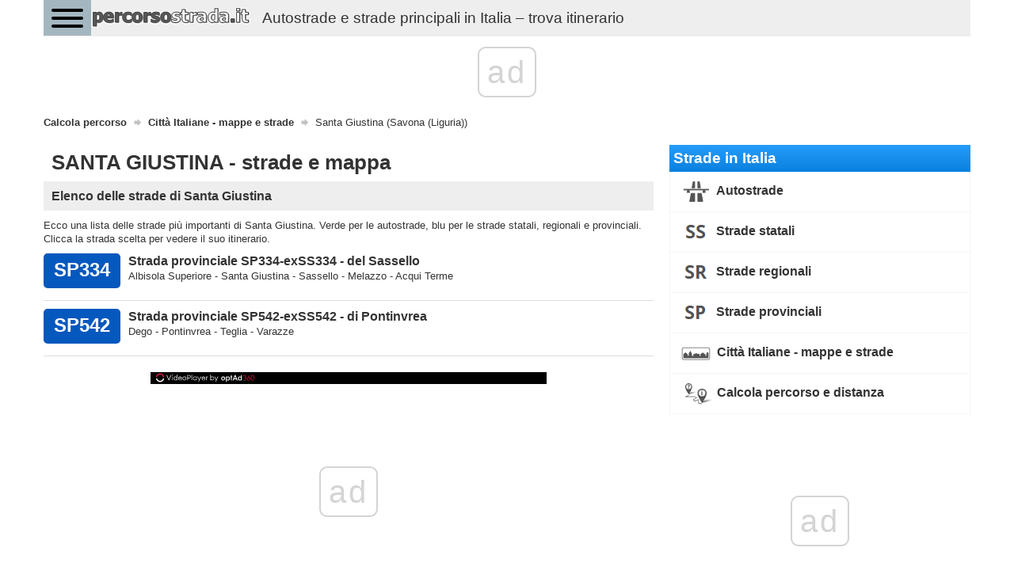

--- FILE ---
content_type: text/html; charset=UTF-8
request_url: https://percorsostrada.it/citta/savona-liguria-santa-giustina/
body_size: 3346
content:
<!DOCTYPE html>
<html>
    <head>
        <title>Principali strade di Santa Giustina - trova itinerario - percorsostrada.it</title>
        <meta name="description" content="Elenco delle strade di Santa Giustina - autostrade, strade statale, regionale e provinciale, percorsi, lunghezza, mappe" />
                <meta charset="UTF-8">
        <meta name=" theme-color" content="#eee">
        <meta http-equiv="X-UA-Compatible" content="IE=edge;chrome=1" />
        <meta name="viewport" content="width=device-width, initial-scale=1.0">
                <link href="/favicon.ico" rel="icon" type="image/x-icon" />
        <link rel="manifest" href="/manifest.json"/>
        <link href="//fonts.googleapis.com/css?family=Open+Sans:300italic,400italic,600italic,700italic,800italic,400,300,600,700,800&subset=latin-ext" rel="stylesheet" type="text/css">
        <link href="https://fonts.googleapis.com/icon?family=Material+Icons" rel="stylesheet">
                    <link rel="stylesheet" href="/css/bootstrap.min.css" />
            <link rel="stylesheet" async href="/css/bootstrap-theme.min.css" />
            <link rel="stylesheet" async href="/css/jquery.mobile.custom.structure.min.css" />
            <link rel="stylesheet" async href="/css/jquery.mobile.custom.theme.min.css" />
            <link rel="stylesheet" async href="/css/jquery-ui.min.css" />
            <link rel="stylesheet" async href="/css/jquery-ui.structure.min.css" />
            <link rel="stylesheet" async href="/css/jquery-ui.theme.min.css" />
            <link rel="stylesheet" async href="/css/ekko-lightbox.min.css" />
            <link rel="stylesheet" async href="/css/bootstrap-datepicker/bootstrap-datepicker3.min.css" />
            <link rel="stylesheet" async href="/css/flexslider.css" />
            <link rel="stylesheet" async href="/css/hamburgers.min.css">
            <link rel="stylesheet" async type="text/css" href="/css/main-header.min.css?14157426896" />
            <link rel="stylesheet" async type="text/css" href="/css/main-content.min.css?14157426896" />
            <link rel="stylesheet" async type="text/css" href="/css/main-footer.min.css?14157426896" />
            <link rel="stylesheet" async type="text/css" href="/css/size-style.min.css?14157426896" />
            <link rel="stylesheet" async type="text/css" href="/css/font-style.min.css?14157426896" />
            <link rel="stylesheet" async type="text/css" href="/css/magnific-popup.css">
            <link rel="stylesheet" async type="text/css" href="/css/bootstrap-datetimepicker.min.css">
            <script src="/js/jquery.min.js"></script>
            <script src="/js/bootstrap.min.js"></script>
            <script src="/js/jquery-ui.min.js"></script>
            <script src="/js/ekko-lightbox.min.js"></script>
            <script src="/js/bootstrap-datepicker/bootstrap-datepicker.min.js"></script>
            <script src="/js/bootstrap-datepicker/locales/bootstrap-datepicker.pl.min.js"></script>
            <script src="/js/jquery.flexslider-min.js"></script>
            <script src="/js/gmap3.min.js"></script>
            <script type="text/javascript" src="/js/moment.js"></script>
            <script type="text/javascript" src="/js/locale/pl.js"></script>
            <script type="text/javascript" src="/js/bootstrap-datetimepicker.min.js"></script>
            <script src="/js/cnd-main.min.js?14157426896"></script>
            <script src="/js/Chart.min.js"></script>
            <script type="text/javascript" src="/js/jquery.magnific-popup.min.js"></script>
            <script src="https://developers.google.com/maps/documentation/javascript/examples/markerclusterer/markerclusterer.js"></script>
            <script type="text/javascript" src="https://maps.googleapis.com/maps/api/js?key=AIzaSyBFlm-__WD-I_6IUhwWwhxvVWzOANJJ220&libraries=drawing,places,geometry&region=IT&language=it"></script>
                <link rel="stylesheet" async href="/css/bootstrap-rating.css" />
        <script src="/js/bootstrap-rating.js"></script>

        
    <!-- Global site tag (gtag.js) - Google Analytics -->
    <script async src="https://www.googletagmanager.com/gtag/js?id=G-R479QL8B0C"></script>
    <script>
        window.dataLayer = window.dataLayer || [];
        function gtag(){dataLayer.push(arguments);}
        gtag('js', new Date());

        gtag('config', 'G-R479QL8B0C');
    </script>
        
        <script type="text/css">
            @-webkit-viewport   { width: device-width; }
            @-moz-viewport      { width: device-width; }
            @-ms-viewport       { width: device-width; }
            @-o-viewport        { width: device-width; }
            @viewport           { width: device-width; }
        </script>
        <script type="text/javascript">
            if (navigator.userAgent.match(/IEMobile\/10\.0/)) {
                var msViewportStyle = document.createElement("style");
                msViewportStyle.appendChild(
                    document.createTextNode(
                        "@-ms-viewport{width:auto!important}"
                    )
                );
                document.getElementsByTagName("head")[0].appendChild(msViewportStyle);
            }
        </script>
        <script>
            const PATH = '/js/service-worker.js';

            let isServiceWorkersSupport = ('serviceWorker' in navigator);

            if (isServiceWorkersSupport) {
                /*console.log('Will service worker register?');*/
                navigator.serviceWorker.register(PATH).then(function () {
                    /*console.log("Yes it did.");*/
                }).catch(function (err) {
                    /*console.log("No it didn't. This happened: ", err)*/
                });
            }
        </script>
        
        
                    <link rel="canonical" href="https://percorsostrada.it/citta/savona-liguria-santa-giustina/" />
                            <script async src="//cmp.optad360.io/items/0c09d015-e450-4fe9-8f3a-e8547e31ceae.min.js"></script>
        <script async src="//get.optad360.io/sf/f2c80a6e-c22a-4a0d-91e4-a4687c764326/plugin.min.js"></script>
        <script async src="https://pagead2.googlesyndication.com/pagead/js/adsbygoogle.js?client=ca-pub-3164393250709246" crossorigin="anonymous"></script>
    </head>
    <body>
         <div class="container cnd-base-container">
            <div class="row cnd-header">
                <div class="head-nav">
    <button class="hamburger hamburger--collapse" type="button">
        <span class="hamburger-box">
            <span class="hamburger-inner"></span>
        </span>
    </button>

            <a href="/">
        <img data-src="/img/percorsostrada-logo.png" class="img-responsive cnd-logo lazy-loaded" alt="percorsostrada.it" />
        <span style="display:inline-block;font-size: 14pt;float: left;margin: .60em .67em;" class="hidden-xs hidden-sm visible-md visible-lg">Autostrade e strade principali in Italia – trova itinerario</span>
        </a>
            <div class="clear"></div>
        <div class="head-menu">
        <ul>
            <li>
                <span class="font-bold">Strade in Italia</span>
            </li>
            <li>
                <a href="/autostrade/" class="link">Autostrade</a>
            </li>
            <li>
                <a href="/strade-statali/" class="link">Strade statali</a>
            </li>
            <li>
                <a href="/strade-regionali/" class="link">Strade regionali</a>
            </li>
            <li>
                <a href="/strade-provinciali/" class="link">Strade provinciali</a>
            </li>
            <li>
                <a href="/mappe-strade-citta-italiane/" class="link">Città Italiane - mappe e strade</a>
            </li>
            <li>
                <a href="/" class="link font-bold">Calcola percorso e distanza</a>
            </li>
        </ul>
    </div>
</div>
            </div>
        </div>

        
        <div class="container cnd-base-container">
            <div class="row cnd-content">
                <div class="m20b">
                     
<ol class="breadcrumb m10t" itemscope itemtype="http://schema.org/BreadcrumbList">
                    <li itemprop="itemListElement" itemscope itemtype="http://schema.org/ListItem">
                            <a itemprop="item" typeof="WebPage" href="https://percorsostrada.it/" title="Calcola percorso">
                    <span itemprop="name">Calcola percorso</span>
                </a>
                <span itemprop="position" content="1"></span>
                    </li>
                            <li itemprop="itemListElement" itemscope itemtype="http://schema.org/ListItem">
                            <a itemprop="item" typeof="WebPage" href="https://percorsostrada.it/mappe-strade-citta-italiane/" title="Città Italiane - mappe e strade">
                    <span itemprop="name">Città Italiane - mappe e strade</span>
                </a>
                <span itemprop="position" content="2"></span>
                    </li>
                                <li>
                <span>Santa Giustina (Savona (Liguria))</span>
            </li>
            </ol>
                    <div class="clear"></div>
                </div>

                                    <div class="cnd-banner-billboard">
                        <div class="m10t m10b text-center">

</div>
                    </div>
                
                <div class="col-sm-7 col-lg-8 cnd-content-left-side">
                    <div class="cnd-region-types">
    <h1>SANTA GIUSTINA - strade e mappa</h1>
    <div class="clear"></div>
</div>



    <div class="clear cnd-roads-box">
        <div class="form-title-box m10b">
            <h2>Elenco delle strade di Santa Giustina</h2>
        </div>
        <div>
            Ecco una lista delle strade più importanti di Santa Giustina. Verde per le autostrade,
            blu per le strade statali, regionali e provinciali. Clicca la strada scelta per vedere il suo itinerario.
        </div>
                <div class="cnd-roads-list">
                            <div class="cnd-road-box">
                    <a href="/strada-provinciale/sp334-exss334/" title="Strada provinciale SP334-exSS334 - del Sassello - informazioni, percorso, lunghezza, città, mappe"><span>SP334</span></a>
                    <p>
                        <a href="/strada-provinciale/sp334-exss334/" title="Strada provinciale SP334-exSS334 - del Sassello - informazioni, percorso, lunghezza, città, mappe"><strong>Strada provinciale SP334-exSS334 - del Sassello</strong><br /></a>
                        Albisola Superiore - Santa Giustina - Sassello - Melazzo - Acqui Terme
                    </p>
                    <div class="clear"></div>
                </div>
                            <div class="cnd-road-box">
                    <a href="/strada-provinciale/sp542-exss542/" title="Strada provinciale SP542-exSS542 - di Pontinvrea - informazioni, percorso, lunghezza, città, mappe"><span>SP542</span></a>
                    <p>
                        <a href="/strada-provinciale/sp542-exss542/" title="Strada provinciale SP542-exSS542 - di Pontinvrea - informazioni, percorso, lunghezza, città, mappe"><strong>Strada provinciale SP542-exSS542 - di Pontinvrea</strong><br /></a>
                        Dego - Pontinvrea - Teglia - Varazze
                    </p>
                    <div class="clear"></div>
                </div>
                    </div>
    </div>

    <div class="m10t m10b text-center">

</div>




                </div>
                <div class="col-sm-5 col-lg-4 cnd-content-right-side">
                    <div class="roads-head">
    Strade in Italia
    </div>
<div class="cnd-box">
    <ul>
                <li>
            <a href="/autostrade/">
                <img src="/img/ico/community/autostrade.png" alt="Autostrade" />
                Autostrade
            </a>
        </li>
                <li>
            <a href="/strade-statali/">
                <img src="/img/ico/community/strade-statali.png" alt="Strade statali" />
                Strade statali
            </a>
        </li>
                <li>
            <a href="/strade-regionali/">
                <img src="/img/ico/community/strade-regionali.png" alt="Strade regionali" />
                Strade regionali
            </a>
        </li>
                <li>
            <a href="/strade-provinciali/">
                <img src="/img/ico/community/strade-provinciali.png" alt="Strade provinciali" />
                Strade provinciali
            </a>
        </li>
                <li>
            <a href="/mappe-strade-citta-italiane/">
                <img src="/img/ico/community/citta-mappe.png" alt="Città Italiane - mappe e strade" />
                Città Italiane - mappe e strade
            </a>
        </li>
                <li>
            <a href="/">
                <img src="/img/ico/community/routes.png" alt="Calcola percorso e distanza" />
                Calcola percorso e distanza
            </a>
        </li>
            </ul>
</div>                                            <div class="m10b text-center advert-flow-box hidden-md hidden-sm hidden-xs">
                            <div class="adv-placement">

</div>
                        </div>
                                                        </div>
            </div>
            <div class="row cnd-footer">
                <div>
    <b>Copyright 2026 percorsostrada.it</b>
    <ul class="cnd-sites">
        <li>
            <a href="/informativo/contatto.html">Contatto</a>
        </li>
    </ul>
    <div class="clear"></div>
</div>
<div class="clear"></div>
            </div>
        </div>
        <div id="loading-layer"></div>
                <script src="https://cdn.jsdelivr.net/npm/vanilla-lazyload@11.0.6/dist/lazyload.min.js"></script>
        
        <script>
            var lazyLoadInstance = new LazyLoad({
                elements_selector: ".lazy-loaded"
            });
        </script>
        
        
                    
    <script defer src="https://static.cloudflareinsights.com/beacon.min.js/vcd15cbe7772f49c399c6a5babf22c1241717689176015" integrity="sha512-ZpsOmlRQV6y907TI0dKBHq9Md29nnaEIPlkf84rnaERnq6zvWvPUqr2ft8M1aS28oN72PdrCzSjY4U6VaAw1EQ==" data-cf-beacon='{"version":"2024.11.0","token":"36e289f057b545c1be7847b33bbc2a32","r":1,"server_timing":{"name":{"cfCacheStatus":true,"cfEdge":true,"cfExtPri":true,"cfL4":true,"cfOrigin":true,"cfSpeedBrain":true},"location_startswith":null}}' crossorigin="anonymous"></script>
</body>
</html>

--- FILE ---
content_type: text/html; charset=utf-8
request_url: https://www.google.com/recaptcha/api2/aframe
body_size: 265
content:
<!DOCTYPE HTML><html><head><meta http-equiv="content-type" content="text/html; charset=UTF-8"></head><body><script nonce="t4asSmwcWt3L-59IGlFouw">/** Anti-fraud and anti-abuse applications only. See google.com/recaptcha */ try{var clients={'sodar':'https://pagead2.googlesyndication.com/pagead/sodar?'};window.addEventListener("message",function(a){try{if(a.source===window.parent){var b=JSON.parse(a.data);var c=clients[b['id']];if(c){var d=document.createElement('img');d.src=c+b['params']+'&rc='+(localStorage.getItem("rc::a")?sessionStorage.getItem("rc::b"):"");window.document.body.appendChild(d);sessionStorage.setItem("rc::e",parseInt(sessionStorage.getItem("rc::e")||0)+1);localStorage.setItem("rc::h",'1769371429062');}}}catch(b){}});window.parent.postMessage("_grecaptcha_ready", "*");}catch(b){}</script></body></html>

--- FILE ---
content_type: application/javascript; charset=utf-8
request_url: https://fundingchoicesmessages.google.com/f/AGSKWxUUDE8usyudZnWdoxFuDtUFoLS5A6Y5Jk3VRCtjM1xN_VCj4rm1ujZCgvcrpWTA9msCtTRn2Sp9EJX6IzIzRfclyTQikCkbz5p1cIpAsu6VFZwXYW6Sjpevuk0ddWMEHOlmRnA=?fccs=W251bGwsbnVsbCxudWxsLG51bGwsbnVsbCxudWxsLFsxNzY5MzcxNDEwLDYxOTAwMDAwMF0sbnVsbCxudWxsLG51bGwsW251bGwsWzddXSwiaHR0cHM6Ly9wZXJjb3Jzb3N0cmFkYS5pdC9jaXR0YS9zYXZvbmEtbGlndXJpYS1zYW50YS1naXVzdGluYS8iLG51bGwsW1s4LCJrNjFQQmptazZPMCJdLFs5LCJlbi1VUyJdLFsyNiwiOCJdLFsxOSwiMiJdLFsxNywiWzBdIl0sWzI0LCIiXSxbMjUsIltbMzEwODIyNTRdXSJdLFsyOSwiZmFsc2UiXV1d
body_size: -223
content:
if (typeof __googlefc.fcKernelManager.run === 'function') {"use strict";this.default_ContributorServingResponseClientJs=this.default_ContributorServingResponseClientJs||{};(function(_){var window=this;
try{
var QH=function(a){this.A=_.t(a)};_.u(QH,_.J);var RH=_.ed(QH);var SH=function(a,b,c){this.B=a;this.params=b;this.j=c;this.l=_.F(this.params,4);this.o=new _.dh(this.B.document,_.O(this.params,3),new _.Qg(_.Qk(this.j)))};SH.prototype.run=function(){if(_.P(this.params,10)){var a=this.o;var b=_.eh(a);b=_.Od(b,4);_.ih(a,b)}a=_.Rk(this.j)?_.be(_.Rk(this.j)):new _.de;_.ee(a,9);_.F(a,4)!==1&&_.G(a,4,this.l===2||this.l===3?1:2);_.Fg(this.params,5)&&(b=_.O(this.params,5),_.hg(a,6,b));return a};var TH=function(){};TH.prototype.run=function(a,b){var c,d;return _.v(function(e){c=RH(b);d=(new SH(a,c,_.A(c,_.Pk,2))).run();return e.return({ia:_.L(d)})})};_.Tk(8,new TH);
}catch(e){_._DumpException(e)}
}).call(this,this.default_ContributorServingResponseClientJs);
// Google Inc.

//# sourceURL=/_/mss/boq-content-ads-contributor/_/js/k=boq-content-ads-contributor.ContributorServingResponseClientJs.en_US.k61PBjmk6O0.es5.O/d=1/exm=kernel_loader,loader_js_executable/ed=1/rs=AJlcJMztj-kAdg6DB63MlSG3pP52LjSptg/m=web_iab_tcf_v2_signal_executable
__googlefc.fcKernelManager.run('\x5b\x5b\x5b8,\x22\x5bnull,\x5b\x5bnull,null,null,\\\x22https:\/\/fundingchoicesmessages.google.com\/f\/AGSKWxU3fqaSSsn_rtSRYW3To6xqYTS_JLgrrlE_QGK-XIPkDNn4WcDsFqhdLfc8apPRcKKw8r06NK9rqjdcwS_mroazdGMhrvgXhdOO9ziFR_m_gP3CYzqfQeVr1EZ0MzDxrM9Empo\\\\u003d\\\x22\x5d,null,null,\x5bnull,null,null,\\\x22https:\/\/fundingchoicesmessages.google.com\/el\/AGSKWxVL3p9bKZ3_KZPmuIwpJWHO15oAKIgWhLrhx1_4MBRhJ_741H-wot6camLljqtP8KfxWNlMR4vtpaKYcs74-f_N4rY6e5PlDeSxg4nZvKXO7xhlXZ_9DpoSBbxWQeO4xafuzpM\\\\u003d\\\x22\x5d,null,\x5bnull,\x5b7\x5d\x5d\x5d,\\\x22percorsostrada.it\\\x22,1,\\\x22en\\\x22,null,null,null,null,1\x5d\x22\x5d\x5d,\x5bnull,null,null,\x22https:\/\/fundingchoicesmessages.google.com\/f\/AGSKWxXFw9rtTUIa59706ebGt51fm1lwLmoSy4GxFtTTonXMoflazFUd2KnDhLcj_QdgVOO5PPg0buWXtWop4qfIbzvUoO7RjCknyW4eBlVzzbTbRZNGoyhgRZmhLLMBU1m9NNIfYpU\\u003d\x22\x5d\x5d');}

--- FILE ---
content_type: application/javascript; charset=utf-8
request_url: https://fundingchoicesmessages.google.com/f/AGSKWxWkTBC6X4nJ9a5CblsotQXaiS_FeYj44kYuaV1kfLYvFxNsbEdFqGaVxng_NFSATYiLz10l7oKzz11MvUu-jgNoU41RJXHODFuehwVZRHEFSfKIZRxwVDLga-P-gJxaNv7qdcyIENtOboH7JhsekMWBQF4lbLO7k_lRIXiv54E9KXMI-tcKUq54AA==/__adverts/.za/ads..300x250_/ad.min.-ad-gif1-
body_size: -1291
content:
window['80501bd6-a17e-407d-832a-026cc07fbcaf'] = true;